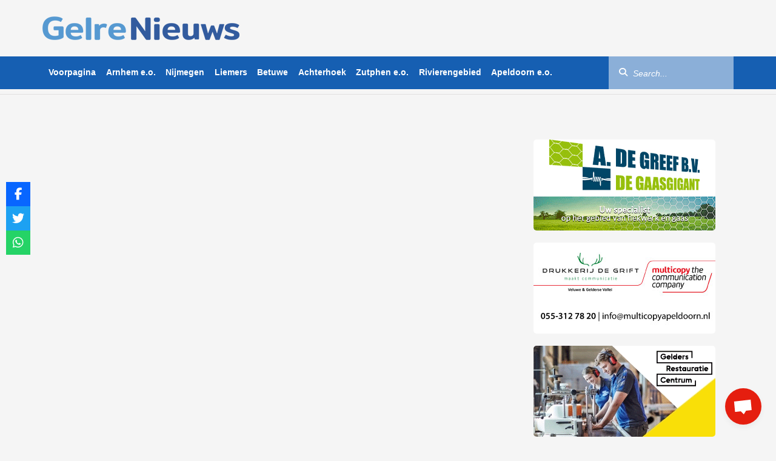

--- FILE ---
content_type: text/html; charset=UTF-8
request_url: https://www.gelrenieuws.nl/2017/01/man-valt-van-vuilniswagen-s-heerenberg.html
body_size: 15745
content:
<!DOCTYPE html><html dir="ltr" lang="nl-NL" prefix="og: https://ogp.me/ns#"
xmlns="https://www.w3.org/1999/xhtml"
xmlns:og="https://ogp.me/ns#"
xmlns:fb="http://www.facebook.com/2008/fbml"><head><meta charset="UTF-8"/><meta name="viewport"
content="width=device-width, initial-scale=1, shrink-to-fit=no, maximum-scale=1.0, user-scalable=0"/><meta name="google-site-verification" content="8XauEKWVs1cL0Vw7pCIPnQeF8LOw_21IEkDB83yXjvo"/><meta name="google-site-verification" content="vgrVU5Das9t49P7HO_WWvvwAVWwQ8E_k6zgwwsvTrDs"/><link rel="shortcut icon" type="image/png" href="https://www.gelrenieuws.nl/wp-content/themes/gelrenieuws-v3/assets/img/favicon.png"/><link data-optimized="1" rel="stylesheet" href="https://www.gelrenieuws.nl/wp-content/litespeed/css/43c0f3bf301dd78da77a5227aa16c8f6.css?ver=6c8f6"/><link data-optimized="1" rel="stylesheet" href="https://www.gelrenieuws.nl/wp-content/litespeed/css/20cf0c9daccd2f1ee47ef494b5db43c6.css?ver=cb396"/><link rel="stylesheet" href="https://unpkg.com/swiper@8/swiper-bundle.min.css"/><link href="https://vjs.zencdn.net/8.16.1/video-js.css" rel="stylesheet"/><link rel="stylesheet"
href="https://cdnjs.cloudflare.com/ajax/libs/videojs-contrib-ads/7.5.2/videojs-contrib-ads.min.css"
integrity="sha512-rfA0tZG5LZx/c0FkJ94W/FI3PBY3Ttjm3oMcwHJ0mkWk52y8o25iN3G0TUI0tLyRUahFkWEd6C59qzrD5OBxZg=="
crossorigin="anonymous" referrerpolicy="no-referrer"/><link data-optimized="1" rel="stylesheet" href="https://www.gelrenieuws.nl/wp-content/litespeed/css/4260e347b1dcd2fbcbac397440204d1c.css?ver=04d1c"/> <script src="https://www.gelrenieuws.nl/wp-content/themes/gelrenieuws-v3/assets/js/jquery.min.js"></script> <script data-optimized="1" src="https://www.gelrenieuws.nl/wp-content/litespeed/js/46fc1927697f0ef2f616f61b5e8d2079.js?ver=d2079"></script> <script data-optimized="1" src="https://www.gelrenieuws.nl/wp-content/litespeed/js/d11a6be314084273d49854246e885268.js?ver=85268" crossorigin="anonymous"></script> <script data-optimized="1" src="https://www.gelrenieuws.nl/wp-content/litespeed/js/d985169831f75f7b7753e1604524ae43.js?ver=50a8b"></script> <script src="https://ua.banner-online.nl/x.min.js" defer></script> <title>Man valt van vuilniswagen in ‘s-Heerenberg - GelreNieuws</title><meta name="description" content="&#039;S-HEERENBERG - Maandagochtend is een vuilnisman tijdens zijn dienst van een vuilniswagen afgevallen. Dit gebeurde aan De Klomp in &#039;s-Heerenberg. Het ongeval gebeurde omstreeks 11:00 uur. Één ambulance en een traumahelikopter werden geroepen maar de traumahelikopter is niet ter plaatse gekomen. De man is per ambulance vervoerd naar het ziekenhuis. De man heeft hoofdletsel opgelopen bij" /><meta name="robots" content="max-image-preview:large" /><link rel="canonical" href="https://www.gelrenieuws.nl/2017/01/man-valt-van-vuilniswagen-s-heerenberg.html" /><meta name="generator" content="All in One SEO Pro (AIOSEO) 4.9.1" /><meta property="og:locale" content="nl_NL" /><meta property="og:site_name" content="GelreNieuws - Het meest recente nieuws van regio Gelderland!" /><meta property="og:type" content="article" /><meta property="og:title" content="Man valt van vuilniswagen in ‘s-Heerenberg - GelreNieuws" /><meta property="og:description" content="&#039;S-HEERENBERG - Maandagochtend is een vuilnisman tijdens zijn dienst van een vuilniswagen afgevallen. Dit gebeurde aan De Klomp in &#039;s-Heerenberg. Het ongeval gebeurde omstreeks 11:00 uur. Één ambulance en een traumahelikopter werden geroepen maar de traumahelikopter is niet ter plaatse gekomen. De man is per ambulance vervoerd naar het ziekenhuis. De man heeft hoofdletsel opgelopen bij" /><meta property="og:url" content="https://www.gelrenieuws.nl/2017/01/man-valt-van-vuilniswagen-s-heerenberg.html" /><meta property="og:image" content="https://www.gelrenieuws.nl/wp-content/uploads/2023/03/cropped-GN-logo.png" /><meta property="og:image:secure_url" content="https://www.gelrenieuws.nl/wp-content/uploads/2023/03/cropped-GN-logo.png" /><meta property="og:image:width" content="326" /><meta property="og:image:height" content="53" /><meta property="article:published_time" content="2017-01-09T13:19:13+00:00" /><meta property="article:modified_time" content="2017-01-09T13:19:13+00:00" /><meta property="article:publisher" content="https://www.facebook.com/GelreNieuwsnl" /><meta name="twitter:card" content="summary_large_image" /><meta name="twitter:site" content="@gelrenieuws" /><meta name="twitter:title" content="Man valt van vuilniswagen in ‘s-Heerenberg - GelreNieuws" /><meta name="twitter:description" content="&#039;S-HEERENBERG - Maandagochtend is een vuilnisman tijdens zijn dienst van een vuilniswagen afgevallen. Dit gebeurde aan De Klomp in &#039;s-Heerenberg. Het ongeval gebeurde omstreeks 11:00 uur. Één ambulance en een traumahelikopter werden geroepen maar de traumahelikopter is niet ter plaatse gekomen. De man is per ambulance vervoerd naar het ziekenhuis. De man heeft hoofdletsel opgelopen bij" /><meta name="twitter:creator" content="@gelrenieuws" /><meta name="twitter:image" content="https://www.gelrenieuws.nl/wp-content/uploads/2023/03/cropped-GN-logo.png" /> <script type="application/ld+json" class="aioseo-schema">{"@context":"https:\/\/schema.org","@graph":[{"@type":"BlogPosting","@id":"https:\/\/www.gelrenieuws.nl\/2017\/01\/man-valt-van-vuilniswagen-s-heerenberg.html#blogposting","name":"Man valt van vuilniswagen in \u2018s-Heerenberg - GelreNieuws","headline":"Man valt van vuilniswagen in &#8216;s-Heerenberg","author":{"@id":"https:\/\/www.gelrenieuws.nl\/author#author"},"publisher":{"@id":"https:\/\/www.gelrenieuws.nl\/#organization"},"image":{"@type":"ImageObject","url":"https:\/\/www.gelrenieuws.nl\/wp-content\/uploads\/2017\/01\/DSC_6847.jpg","@id":"https:\/\/www.gelrenieuws.nl\/2017\/01\/man-valt-van-vuilniswagen-s-heerenberg.html\/#articleImage","width":1620,"height":1080,"caption":"foto: Charles Moll"},"datePublished":"2017-01-09T14:19:13+01:00","dateModified":"2017-01-09T14:19:13+01:00","inLanguage":"nl-NL","mainEntityOfPage":{"@id":"https:\/\/www.gelrenieuws.nl\/2017\/01\/man-valt-van-vuilniswagen-s-heerenberg.html#webpage"},"isPartOf":{"@id":"https:\/\/www.gelrenieuws.nl\/2017\/01\/man-valt-van-vuilniswagen-s-heerenberg.html#webpage"},"articleSection":"Achterhoek, Voorpagina"},{"@type":"BreadcrumbList","@id":"https:\/\/www.gelrenieuws.nl\/2017\/01\/man-valt-van-vuilniswagen-s-heerenberg.html#breadcrumblist","itemListElement":[{"@type":"ListItem","@id":"https:\/\/www.gelrenieuws.nl#listItem","position":1,"name":"Home","item":"https:\/\/www.gelrenieuws.nl","nextItem":{"@type":"ListItem","@id":"https:\/\/www.gelrenieuws.nl\/categorie\/voorpagina#listItem","name":"Voorpagina"}},{"@type":"ListItem","@id":"https:\/\/www.gelrenieuws.nl\/categorie\/voorpagina#listItem","position":2,"name":"Voorpagina","item":"https:\/\/www.gelrenieuws.nl\/categorie\/voorpagina","nextItem":{"@type":"ListItem","@id":"https:\/\/www.gelrenieuws.nl\/2017\/01\/man-valt-van-vuilniswagen-s-heerenberg.html#listItem","name":"Man valt van vuilniswagen in &#8216;s-Heerenberg"},"previousItem":{"@type":"ListItem","@id":"https:\/\/www.gelrenieuws.nl#listItem","name":"Home"}},{"@type":"ListItem","@id":"https:\/\/www.gelrenieuws.nl\/2017\/01\/man-valt-van-vuilniswagen-s-heerenberg.html#listItem","position":3,"name":"Man valt van vuilniswagen in &#8216;s-Heerenberg","previousItem":{"@type":"ListItem","@id":"https:\/\/www.gelrenieuws.nl\/categorie\/voorpagina#listItem","name":"Voorpagina"}}]},{"@type":"Organization","@id":"https:\/\/www.gelrenieuws.nl\/#organization","name":"GelreNieuws","description":"Het meest recente nieuws van regio Gelderland!","url":"https:\/\/www.gelrenieuws.nl\/","logo":{"@type":"ImageObject","url":"https:\/\/www.gelrenieuws.nl\/wp-content\/uploads\/2023\/03\/cropped-GN-logo.png","@id":"https:\/\/www.gelrenieuws.nl\/2017\/01\/man-valt-van-vuilniswagen-s-heerenberg.html\/#organizationLogo","width":326,"height":53},"image":{"@id":"https:\/\/www.gelrenieuws.nl\/2017\/01\/man-valt-van-vuilniswagen-s-heerenberg.html\/#organizationLogo"},"sameAs":["https:\/\/twitter.com\/gelrenieuws","https:\/\/www.instagram.com\/gelrenieuws\/","https:\/\/www.youtube.com\/@112Nederland_"]},{"@type":"Person","@id":"https:\/\/www.gelrenieuws.nl\/author#author","url":"https:\/\/www.gelrenieuws.nl\/author"},{"@type":"WebPage","@id":"https:\/\/www.gelrenieuws.nl\/2017\/01\/man-valt-van-vuilniswagen-s-heerenberg.html#webpage","url":"https:\/\/www.gelrenieuws.nl\/2017\/01\/man-valt-van-vuilniswagen-s-heerenberg.html","name":"Man valt van vuilniswagen in \u2018s-Heerenberg - GelreNieuws","description":"'S-HEERENBERG - Maandagochtend is een vuilnisman tijdens zijn dienst van een vuilniswagen afgevallen. Dit gebeurde aan De Klomp in 's-Heerenberg. Het ongeval gebeurde omstreeks 11:00 uur. \u00c9\u00e9n ambulance en een traumahelikopter werden geroepen maar de traumahelikopter is niet ter plaatse gekomen. De man is per ambulance vervoerd naar het ziekenhuis. De man heeft hoofdletsel opgelopen bij","inLanguage":"nl-NL","isPartOf":{"@id":"https:\/\/www.gelrenieuws.nl\/#website"},"breadcrumb":{"@id":"https:\/\/www.gelrenieuws.nl\/2017\/01\/man-valt-van-vuilniswagen-s-heerenberg.html#breadcrumblist"},"author":{"@id":"https:\/\/www.gelrenieuws.nl\/author#author"},"creator":{"@id":"https:\/\/www.gelrenieuws.nl\/author#author"},"datePublished":"2017-01-09T14:19:13+01:00","dateModified":"2017-01-09T14:19:13+01:00"},{"@type":"WebSite","@id":"https:\/\/www.gelrenieuws.nl\/#website","url":"https:\/\/www.gelrenieuws.nl\/","name":"GelreNieuws","description":"Het meest recente nieuws van regio Gelderland!","inLanguage":"nl-NL","publisher":{"@id":"https:\/\/www.gelrenieuws.nl\/#organization"}}]}</script> <link rel='dns-prefetch' href='//use.fontawesome.com' /><link rel="alternate" title="oEmbed (JSON)" type="application/json+oembed" href="https://www.gelrenieuws.nl/wp-json/oembed/1.0/embed?url=https%3A%2F%2Fwww.gelrenieuws.nl%2F2017%2F01%2Fman-valt-van-vuilniswagen-s-heerenberg.html" /><link rel="alternate" title="oEmbed (XML)" type="text/xml+oembed" href="https://www.gelrenieuws.nl/wp-json/oembed/1.0/embed?url=https%3A%2F%2Fwww.gelrenieuws.nl%2F2017%2F01%2Fman-valt-van-vuilniswagen-s-heerenberg.html&#038;format=xml" />
<style id='wp-img-auto-sizes-contain-inline-css' type='text/css'>img:is([sizes=auto i],[sizes^="auto," i]){contain-intrinsic-size:3000px 1500px}
/*# sourceURL=wp-img-auto-sizes-contain-inline-css */</style><style id='wp-emoji-styles-inline-css' type='text/css'>img.wp-smiley, img.emoji {
		display: inline !important;
		border: none !important;
		box-shadow: none !important;
		height: 1em !important;
		width: 1em !important;
		margin: 0 0.07em !important;
		vertical-align: -0.1em !important;
		background: none !important;
		padding: 0 !important;
	}
/*# sourceURL=wp-emoji-styles-inline-css */</style><link data-optimized="1" rel='stylesheet' id='wp-block-library-css' href='https://www.gelrenieuws.nl/wp-content/litespeed/css/6fe8997e56f32afedc5979068db3c18b.css?ver=f631e' type='text/css' media='all' /><style id='global-styles-inline-css' type='text/css'>:root{--wp--preset--aspect-ratio--square: 1;--wp--preset--aspect-ratio--4-3: 4/3;--wp--preset--aspect-ratio--3-4: 3/4;--wp--preset--aspect-ratio--3-2: 3/2;--wp--preset--aspect-ratio--2-3: 2/3;--wp--preset--aspect-ratio--16-9: 16/9;--wp--preset--aspect-ratio--9-16: 9/16;--wp--preset--color--black: #000000;--wp--preset--color--cyan-bluish-gray: #abb8c3;--wp--preset--color--white: #ffffff;--wp--preset--color--pale-pink: #f78da7;--wp--preset--color--vivid-red: #cf2e2e;--wp--preset--color--luminous-vivid-orange: #ff6900;--wp--preset--color--luminous-vivid-amber: #fcb900;--wp--preset--color--light-green-cyan: #7bdcb5;--wp--preset--color--vivid-green-cyan: #00d084;--wp--preset--color--pale-cyan-blue: #8ed1fc;--wp--preset--color--vivid-cyan-blue: #0693e3;--wp--preset--color--vivid-purple: #9b51e0;--wp--preset--gradient--vivid-cyan-blue-to-vivid-purple: linear-gradient(135deg,rgb(6,147,227) 0%,rgb(155,81,224) 100%);--wp--preset--gradient--light-green-cyan-to-vivid-green-cyan: linear-gradient(135deg,rgb(122,220,180) 0%,rgb(0,208,130) 100%);--wp--preset--gradient--luminous-vivid-amber-to-luminous-vivid-orange: linear-gradient(135deg,rgb(252,185,0) 0%,rgb(255,105,0) 100%);--wp--preset--gradient--luminous-vivid-orange-to-vivid-red: linear-gradient(135deg,rgb(255,105,0) 0%,rgb(207,46,46) 100%);--wp--preset--gradient--very-light-gray-to-cyan-bluish-gray: linear-gradient(135deg,rgb(238,238,238) 0%,rgb(169,184,195) 100%);--wp--preset--gradient--cool-to-warm-spectrum: linear-gradient(135deg,rgb(74,234,220) 0%,rgb(151,120,209) 20%,rgb(207,42,186) 40%,rgb(238,44,130) 60%,rgb(251,105,98) 80%,rgb(254,248,76) 100%);--wp--preset--gradient--blush-light-purple: linear-gradient(135deg,rgb(255,206,236) 0%,rgb(152,150,240) 100%);--wp--preset--gradient--blush-bordeaux: linear-gradient(135deg,rgb(254,205,165) 0%,rgb(254,45,45) 50%,rgb(107,0,62) 100%);--wp--preset--gradient--luminous-dusk: linear-gradient(135deg,rgb(255,203,112) 0%,rgb(199,81,192) 50%,rgb(65,88,208) 100%);--wp--preset--gradient--pale-ocean: linear-gradient(135deg,rgb(255,245,203) 0%,rgb(182,227,212) 50%,rgb(51,167,181) 100%);--wp--preset--gradient--electric-grass: linear-gradient(135deg,rgb(202,248,128) 0%,rgb(113,206,126) 100%);--wp--preset--gradient--midnight: linear-gradient(135deg,rgb(2,3,129) 0%,rgb(40,116,252) 100%);--wp--preset--font-size--small: 13px;--wp--preset--font-size--medium: 20px;--wp--preset--font-size--large: 36px;--wp--preset--font-size--x-large: 42px;--wp--preset--spacing--20: 0.44rem;--wp--preset--spacing--30: 0.67rem;--wp--preset--spacing--40: 1rem;--wp--preset--spacing--50: 1.5rem;--wp--preset--spacing--60: 2.25rem;--wp--preset--spacing--70: 3.38rem;--wp--preset--spacing--80: 5.06rem;--wp--preset--shadow--natural: 6px 6px 9px rgba(0, 0, 0, 0.2);--wp--preset--shadow--deep: 12px 12px 50px rgba(0, 0, 0, 0.4);--wp--preset--shadow--sharp: 6px 6px 0px rgba(0, 0, 0, 0.2);--wp--preset--shadow--outlined: 6px 6px 0px -3px rgb(255, 255, 255), 6px 6px rgb(0, 0, 0);--wp--preset--shadow--crisp: 6px 6px 0px rgb(0, 0, 0);}:where(.is-layout-flex){gap: 0.5em;}:where(.is-layout-grid){gap: 0.5em;}body .is-layout-flex{display: flex;}.is-layout-flex{flex-wrap: wrap;align-items: center;}.is-layout-flex > :is(*, div){margin: 0;}body .is-layout-grid{display: grid;}.is-layout-grid > :is(*, div){margin: 0;}:where(.wp-block-columns.is-layout-flex){gap: 2em;}:where(.wp-block-columns.is-layout-grid){gap: 2em;}:where(.wp-block-post-template.is-layout-flex){gap: 1.25em;}:where(.wp-block-post-template.is-layout-grid){gap: 1.25em;}.has-black-color{color: var(--wp--preset--color--black) !important;}.has-cyan-bluish-gray-color{color: var(--wp--preset--color--cyan-bluish-gray) !important;}.has-white-color{color: var(--wp--preset--color--white) !important;}.has-pale-pink-color{color: var(--wp--preset--color--pale-pink) !important;}.has-vivid-red-color{color: var(--wp--preset--color--vivid-red) !important;}.has-luminous-vivid-orange-color{color: var(--wp--preset--color--luminous-vivid-orange) !important;}.has-luminous-vivid-amber-color{color: var(--wp--preset--color--luminous-vivid-amber) !important;}.has-light-green-cyan-color{color: var(--wp--preset--color--light-green-cyan) !important;}.has-vivid-green-cyan-color{color: var(--wp--preset--color--vivid-green-cyan) !important;}.has-pale-cyan-blue-color{color: var(--wp--preset--color--pale-cyan-blue) !important;}.has-vivid-cyan-blue-color{color: var(--wp--preset--color--vivid-cyan-blue) !important;}.has-vivid-purple-color{color: var(--wp--preset--color--vivid-purple) !important;}.has-black-background-color{background-color: var(--wp--preset--color--black) !important;}.has-cyan-bluish-gray-background-color{background-color: var(--wp--preset--color--cyan-bluish-gray) !important;}.has-white-background-color{background-color: var(--wp--preset--color--white) !important;}.has-pale-pink-background-color{background-color: var(--wp--preset--color--pale-pink) !important;}.has-vivid-red-background-color{background-color: var(--wp--preset--color--vivid-red) !important;}.has-luminous-vivid-orange-background-color{background-color: var(--wp--preset--color--luminous-vivid-orange) !important;}.has-luminous-vivid-amber-background-color{background-color: var(--wp--preset--color--luminous-vivid-amber) !important;}.has-light-green-cyan-background-color{background-color: var(--wp--preset--color--light-green-cyan) !important;}.has-vivid-green-cyan-background-color{background-color: var(--wp--preset--color--vivid-green-cyan) !important;}.has-pale-cyan-blue-background-color{background-color: var(--wp--preset--color--pale-cyan-blue) !important;}.has-vivid-cyan-blue-background-color{background-color: var(--wp--preset--color--vivid-cyan-blue) !important;}.has-vivid-purple-background-color{background-color: var(--wp--preset--color--vivid-purple) !important;}.has-black-border-color{border-color: var(--wp--preset--color--black) !important;}.has-cyan-bluish-gray-border-color{border-color: var(--wp--preset--color--cyan-bluish-gray) !important;}.has-white-border-color{border-color: var(--wp--preset--color--white) !important;}.has-pale-pink-border-color{border-color: var(--wp--preset--color--pale-pink) !important;}.has-vivid-red-border-color{border-color: var(--wp--preset--color--vivid-red) !important;}.has-luminous-vivid-orange-border-color{border-color: var(--wp--preset--color--luminous-vivid-orange) !important;}.has-luminous-vivid-amber-border-color{border-color: var(--wp--preset--color--luminous-vivid-amber) !important;}.has-light-green-cyan-border-color{border-color: var(--wp--preset--color--light-green-cyan) !important;}.has-vivid-green-cyan-border-color{border-color: var(--wp--preset--color--vivid-green-cyan) !important;}.has-pale-cyan-blue-border-color{border-color: var(--wp--preset--color--pale-cyan-blue) !important;}.has-vivid-cyan-blue-border-color{border-color: var(--wp--preset--color--vivid-cyan-blue) !important;}.has-vivid-purple-border-color{border-color: var(--wp--preset--color--vivid-purple) !important;}.has-vivid-cyan-blue-to-vivid-purple-gradient-background{background: var(--wp--preset--gradient--vivid-cyan-blue-to-vivid-purple) !important;}.has-light-green-cyan-to-vivid-green-cyan-gradient-background{background: var(--wp--preset--gradient--light-green-cyan-to-vivid-green-cyan) !important;}.has-luminous-vivid-amber-to-luminous-vivid-orange-gradient-background{background: var(--wp--preset--gradient--luminous-vivid-amber-to-luminous-vivid-orange) !important;}.has-luminous-vivid-orange-to-vivid-red-gradient-background{background: var(--wp--preset--gradient--luminous-vivid-orange-to-vivid-red) !important;}.has-very-light-gray-to-cyan-bluish-gray-gradient-background{background: var(--wp--preset--gradient--very-light-gray-to-cyan-bluish-gray) !important;}.has-cool-to-warm-spectrum-gradient-background{background: var(--wp--preset--gradient--cool-to-warm-spectrum) !important;}.has-blush-light-purple-gradient-background{background: var(--wp--preset--gradient--blush-light-purple) !important;}.has-blush-bordeaux-gradient-background{background: var(--wp--preset--gradient--blush-bordeaux) !important;}.has-luminous-dusk-gradient-background{background: var(--wp--preset--gradient--luminous-dusk) !important;}.has-pale-ocean-gradient-background{background: var(--wp--preset--gradient--pale-ocean) !important;}.has-electric-grass-gradient-background{background: var(--wp--preset--gradient--electric-grass) !important;}.has-midnight-gradient-background{background: var(--wp--preset--gradient--midnight) !important;}.has-small-font-size{font-size: var(--wp--preset--font-size--small) !important;}.has-medium-font-size{font-size: var(--wp--preset--font-size--medium) !important;}.has-large-font-size{font-size: var(--wp--preset--font-size--large) !important;}.has-x-large-font-size{font-size: var(--wp--preset--font-size--x-large) !important;}
/*# sourceURL=global-styles-inline-css */</style><style id='classic-theme-styles-inline-css' type='text/css'>/*! This file is auto-generated */
.wp-block-button__link{color:#fff;background-color:#32373c;border-radius:9999px;box-shadow:none;text-decoration:none;padding:calc(.667em + 2px) calc(1.333em + 2px);font-size:1.125em}.wp-block-file__button{background:#32373c;color:#fff;text-decoration:none}
/*# sourceURL=/wp-includes/css/classic-themes.min.css */</style><link data-optimized="1" rel='stylesheet' id='widgetopts-styles-css' href='https://www.gelrenieuws.nl/wp-content/litespeed/css/ebb2c184769cf8b16cb9c1facd9b939d.css?ver=d35a8' type='text/css' media='all' /><link data-optimized="1" rel='stylesheet' id='css-animate-css' href='https://www.gelrenieuws.nl/wp-content/litespeed/css/fe45413f3c205b88d1e957a12138f64b.css?ver=2e470' type='text/css' media='all' /><link data-optimized="1" rel='stylesheet' id='wpsr_main_css-css' href='https://www.gelrenieuws.nl/wp-content/litespeed/css/946bb63bf24f5233b1885857540bb208.css?ver=ca34e' type='text/css' media='all' /><link rel='stylesheet' id='wpsr_fa_icons-css' href='https://use.fontawesome.com/releases/v6.7.2/css/all.css?ver=7.9' type='text/css' media='all' /> <script type="text/javascript" src="https://www.gelrenieuws.nl/wp-includes/js/jquery/jquery.min.js?ver=3.7.1" id="jquery-core-js"></script> <script data-optimized="1" type="text/javascript" src="https://www.gelrenieuws.nl/wp-content/litespeed/js/8f6e40affcb3518d488e45fd21bc3d59.js?ver=5a22c" id="jquery-migrate-js"></script> <link rel="https://api.w.org/" href="https://www.gelrenieuws.nl/wp-json/" /><link rel="alternate" title="JSON" type="application/json" href="https://www.gelrenieuws.nl/wp-json/wp/v2/posts/152119" /><link rel="EditURI" type="application/rsd+xml" title="RSD" href="https://www.gelrenieuws.nl/xmlrpc.php?rsd" /><meta name="generator" content="WordPress 6.9" /><link rel='shortlink' href='https://www.gelrenieuws.nl/?p=152119' /><meta name="onesignal" content="wordpress-plugin"/> <script>window.OneSignalDeferred = window.OneSignalDeferred || [];

      OneSignalDeferred.push(function(OneSignal) {
        var oneSignal_options = {};
        window._oneSignalInitOptions = oneSignal_options;

        oneSignal_options['serviceWorkerParam'] = { scope: '/wp-content/plugins/onesignal-free-web-push-notifications/sdk_files/push/onesignal/' };
oneSignal_options['serviceWorkerPath'] = 'OneSignalSDKWorker.js';

        OneSignal.Notifications.setDefaultUrl("https://www.gelrenieuws.nl");

        oneSignal_options['wordpress'] = true;
oneSignal_options['appId'] = 'd25fdca4-a93e-4704-9adc-4ac0597f2d65';
oneSignal_options['allowLocalhostAsSecureOrigin'] = true;
oneSignal_options['welcomeNotification'] = { };
oneSignal_options['welcomeNotification']['disable'] = true;
oneSignal_options['path'] = "https://www.gelrenieuws.nl/wp-content/plugins/onesignal-free-web-push-notifications/sdk_files/";
oneSignal_options['promptOptions'] = { };
              OneSignal.init(window._oneSignalInitOptions);
                    });

      function documentInitOneSignal() {
        var oneSignal_elements = document.getElementsByClassName("OneSignal-prompt");

        var oneSignalLinkClickHandler = function(event) { OneSignal.Notifications.requestPermission(); event.preventDefault(); };        for(var i = 0; i < oneSignal_elements.length; i++)
          oneSignal_elements[i].addEventListener('click', oneSignalLinkClickHandler, false);
      }

      if (document.readyState === 'complete') {
           documentInitOneSignal();
      }
      else {
           window.addEventListener("load", function(event){
               documentInitOneSignal();
          });
      }</script> <link rel="icon" href="https://www.gelrenieuws.nl/wp-content/uploads/2024/06/cropped-favicon-32x32.png" sizes="32x32" /><link rel="icon" href="https://www.gelrenieuws.nl/wp-content/uploads/2024/06/cropped-favicon-192x192.png" sizes="192x192" /><link rel="apple-touch-icon" href="https://www.gelrenieuws.nl/wp-content/uploads/2024/06/cropped-favicon-180x180.png" /><meta name="msapplication-TileImage" content="https://www.gelrenieuws.nl/wp-content/uploads/2024/06/cropped-favicon-270x270.png" /> <script src="https://code.jquery.com/jquery-3.7.1.min.js?ver=1"
            integrity="sha256-/JqT3SQfawRcv/BIHPThkBvs0OEvtFFmqPF/lYI/Cxo=" crossorigin="anonymous"></script>  <script>!function (f, b, e, v, n, t, s) {
            if (f.fbq) return;
            n = f.fbq = function () {
                n.callMethod ?
                    n.callMethod.apply(n, arguments) : n.queue.push(arguments)
            };
            if (!f._fbq) f._fbq = n;
            n.push = n;
            n.loaded = !0;
            n.version = '2.0';
            n.queue = [];
            t = b.createElement(e);
            t.async = !0;
            t.src = v;
            s = b.getElementsByTagName(e)[0];
            s.parentNode.insertBefore(t, s)
        }(window, document, 'script',
            'https://connect.facebook.net/en_US/fbevents.js');
        fbq('init', '5099625236804412');
        fbq('track', 'PageView');</script> <noscript><img height="1" width="1" style="display:none"
src="https://www.facebook.com/tr?id=5099625236804412&ev=PageView&noscript=1"/></noscript>
 <script>window.ndmtag = window.ndmtag || {};
        window.ndmtag.cmd = window.ndmtag.cmd || [];</script> <script async src='https://oneline.nextday.media/static/tags/5ffefd8ee0c8baf7f52ea30f.js'></script><script type='text/javascript' src='//s3-eu-west-1.amazonaws.com/nextdaymedia-ads/videoblaster/gelrenieuws.js'></script> <script>window.dataLayer = window.dataLayer || [];

        function gtag() {
            dataLayer.push(arguments);
        }

        // Set default consent to 'denied' as a placeholder
        // Determine actual values based on your own requirements
        gtag('consent', 'default', {
            'ad_storage': 'denied',
            'ad_user_data': 'denied',
            'ad_personalization': 'denied',
            'analytics_storage': 'granted',
            'functionality_storage': 'granted',
            'personalization_storage': 'denied',
            'security_storage': 'granted'
        })</script> <script async src="https://www.googletagmanager.com/gtag/js?id=UA-5929831-1"></script> <script>window.dataLayer = window.dataLayer || [];

        function gtag() {
            dataLayer.push(arguments);
        }

        gtag('js', new Date());
        gtag('config', 'UA-5929831-1');</script> <script src="https://ua.realtimely.io/script.js" data-site="GELRE" defer></script> </head><body class="wp-singular post-template-default single single-post postid-152119 single-format-standard wp-custom-logo wp-theme-gelrenieuws-v3"><header class="site-top"><div class="container"><div class="mobile-toggle-container visible-xs">
<button class="menu-toggle" aria-label="Aria Menu">
<i class="fas fa-bars"></i>
</button></div>
<a href="https://www.gelrenieuws.nl" class="site-logo">
<img src="https://www.gelrenieuws.nl/wp-content/uploads/2023/03/cropped-GN-logo.png" class="logo visible-md visible-lg"
alt="GelreNieuws"/>
<img src="https://www.gelrenieuws.nl/wp-content/uploads/2023/03/cropped-GN-logo.png" class="logo-sm visible-sm" alt="GelreNieuws"/>
</a><ul class="current-info"><li class="info-item visible-sm visible-xs collapsed" data-toggle="collapse" data-target="#mo-search"
aria-expanded="false">
<label for="mo-search-criteria">
<i class="fas fa-search"></i>
</label></li></ul></div><form class="mo-search collapse" id="mo-search" aria-expanded="false" style="height: 0px"
action="https://www.gelrenieuws.nl"><div class="form-group"><div class="input-group">
<input type="text" name="s" id="mo-search-criteria" class="form-control" placeholder="Zoeken..."/>
<span class="input-group-btn">
<button class="btn btn-default btn-search" aria-label="Aria Search" type="submit">
<i class="fas fa-search"></i>
</button>
</span></div></div></form><aside class="offscreen hidden-md hidden-lg" id="sidenav"><nav class="sidenav"><ul><li>
<a class=""
href="https://www.gelrenieuws.nl/"
title="Voorpagina">
Voorpagina                            </a></li><li>
<a class=""
href="https://www.gelrenieuws.nl/categorie/arnhem"
title="Arnhem e.o.">
Arnhem e.o.                            </a></li><li>
<a class=""
href="https://www.gelrenieuws.nl/categorie/nijmegen"
title="Nijmegen">
Nijmegen                            </a></li><li>
<a class=""
href="https://www.gelrenieuws.nl/categorie/liemers"
title="Liemers">
Liemers                            </a></li><li>
<a class=""
href="https://www.gelrenieuws.nl/categorie/betuwe"
title="Betuwe">
Betuwe                            </a></li><li>
<a class=""
href="https://www.gelrenieuws.nl/categorie/achterhoek"
title="Achterhoek">
Achterhoek                            </a></li><li>
<a class=""
href="https://www.gelrenieuws.nl/categorie/ijsselstreek"
title="Zutphen e.o.">
Zutphen e.o.                            </a></li><li>
<a class=""
href="https://www.gelrenieuws.nl/categorie/112gelderlandzuid"
title="Rivierengebied">
Rivierengebied                            </a></li><li>
<a class=""
href="https://www.gelrenieuws.nl/categorie/apeldoorn"
title="Apeldoorn e.o.">
Apeldoorn e.o.                            </a></li></ul></nav></aside><div class="wrapper-mainnav affix-top visible-md visible-lg"><nav class="site-mainnav container"><ul class="mainnav"><li class="mainnav-item">
<a class=""
href="https://www.gelrenieuws.nl/"
title="Voorpagina">
Voorpagina                            </a></li><li class="mainnav-item">
<a class=""
href="https://www.gelrenieuws.nl/categorie/arnhem"
title="Arnhem e.o.">
Arnhem e.o.                            </a></li><li class="mainnav-item">
<a class=""
href="https://www.gelrenieuws.nl/categorie/nijmegen"
title="Nijmegen">
Nijmegen                            </a></li><li class="mainnav-item">
<a class=""
href="https://www.gelrenieuws.nl/categorie/liemers"
title="Liemers">
Liemers                            </a></li><li class="mainnav-item">
<a class=""
href="https://www.gelrenieuws.nl/categorie/betuwe"
title="Betuwe">
Betuwe                            </a></li><li class="mainnav-item">
<a class=""
href="https://www.gelrenieuws.nl/categorie/achterhoek"
title="Achterhoek">
Achterhoek                            </a></li><li class="mainnav-item">
<a class=""
href="https://www.gelrenieuws.nl/categorie/ijsselstreek"
title="Zutphen e.o.">
Zutphen e.o.                            </a></li><li class="mainnav-item">
<a class=""
href="https://www.gelrenieuws.nl/categorie/112gelderlandzuid"
title="Rivierengebied">
Rivierengebied                            </a></li><li class="mainnav-item">
<a class=""
href="https://www.gelrenieuws.nl/categorie/apeldoorn"
title="Apeldoorn e.o.">
Apeldoorn e.o.                            </a></li></ul><div class="search-wrapper"><form class="mainnav-search" action="https://www.gelrenieuws.nl/" method="get"><div class="form-group"><div class="input-group">
<span class="input-group-btn">
<button class="btn btn-search" aria-label="Search"
type="submit">
<i class="fas fa-search"></i>
</button>
</span>
<input type="text" name="s" id="search-criteria"
value="" class="form-control"
placeholder="Search..."></div></div></form></div></nav></div></header><div class="site-main"><div class="container side-collapse-container"><div class="col item-container-ad-top"><div id="Gelrenieuws.nl-ROS-970x250"></div></div><div style="text-align: center;"><div style="display: inline-block;"></div></div><div class="home-template"><div class="row"><section class="page-content col-lg-8"><div class="clearfix"><style>.spotlight-item .spotlight-image {
        width: 100%;
        height: 500px;
        border-radius: 4px;
        vertical-align: middle;
    }

    .spotlight-media {
        width: 100%;
        max-height: 500px;
        border-radius: 4px;
        overflow: hidden;
    }

    .vjs-poster img{
        object-fit: cover!important;
    }

    .spotlight-video {
        width: 100%;
        height: 100%;
        object-fit: cover;
    }

    .spotlight-item .spotlight-image .spotlight-image-background {
        height: 100%;
        background-position: center;
        background-repeat: no-repeat;
        background-size: cover;
    }

    .spotlight-item .spotlight-image-small {
        width: 100%;
        height: 17.1em;
        border-radius: 4px;
        vertical-align: middle;
    }

    .spotlight-item .spotlight-image-small .spotlight-image-small-background {
        height: 100%;
        background-position: center;
        background-repeat: no-repeat;
        background-size: cover;
    }

    @media only screen and (max-width: 540px) {

        .spotlight-item .spotlight-image {
            min-height: 250px;
            max-height: 250px;
        }

        .spotlight-item-small .spotlight-image-small {
            min-height: 150px;
            max-height: 150px;
        }
    }

    @media only screen and (max-width: 767px) {
        .spotlight-news {
            padding: 0;
        }

        .spotlight-news .spotlight-item.lg .item-title {
            font-size: 1.1em;
            margin: 0;
            bottom: 0;
        }

        .spotlight-news .spotlight-item.sm .item-title {
            font-size: 0.9em;
            line-height: 1em;
        }

        .spotlight-item {
            padding: 0;
        }

        .spotlight-item-small .spotlight-image-small {
            height: calc(100% - 3em);
        }
    }</style><article id="post-152119" class="item item-content"><section class="spotlight"><div class="spotlight-news"><div class="spotlight-item"><figure class="spotlight-figure"><div class="spotlight-media"><div class="spotlight-image" style="width: 100%;height: 500px;border-radius: 4px;vertical-align: middle;"><div class="spotlight-image-background background-item" style="background-image: url(); height: 100%; background-position: center; background-repeat: no-repeat; background-size: cover;"></div></div></div></figure></div><div><div class="textwidget custom-html-widget"><div id="Gelrenieuws.nl-MOB-300x250-Top"></div></div></div></div></section><header class="item-header"><h1 class="item-title">Man valt van vuilniswagen in &#8216;s-Heerenberg</h1>
<time class="item-date" datetime="2017-01-09T14:19:13+01:00">
Gepost op 9 januari 2017 om 14:19        </time></header><div class="item-content"><div class="wp-socializer wpsr-share-icons" data-lg-action="show" data-sm-action="show" data-sm-width="768"><div class="wpsr-si-inner"><div class="socializer sr-popup sr-fluid sr-40px sr-opacity sr-pad"><span class="sr-facebook"><a data-id="facebook" style="color:#ffffff;" rel="nofollow" href="https://www.facebook.com/share.php?u=https%3A%2F%2Fwww.gelrenieuws.nl%2F2017%2F01%2Fman-valt-van-vuilniswagen-s-heerenberg.html" target="_blank" title="Share this on Facebook"><i class="fab fa-facebook-f"></i></a></span>
<span class="sr-twitter"><a data-id="twitter" style="color:#ffffff;" rel="nofollow" href="https://twitter.com/intent/tweet?text=Man%20valt%20van%20vuilniswagen%20in%20%26%238216%3Bs-Heerenberg%20-%20https%3A%2F%2Fwww.gelrenieuws.nl%2F2017%2F01%2Fman-valt-van-vuilniswagen-s-heerenberg.html%20" target="_blank" title="Tweet this !"><i class="fab fa-twitter"></i></a></span>
<span class="sr-whatsapp"><a data-mobile="whatsapp://send?text=Man%20valt%20van%20vuilniswagen%20in%20%26%238216%3Bs-Heerenberg%20-%20https%3A%2F%2Fwww.gelrenieuws.nl%2F2017%2F01%2Fman-valt-van-vuilniswagen-s-heerenberg.html" data-id="whatsapp" style="color:#ffffff;" rel="nofollow" href="https://api.whatsapp.com/send?text=Man%20valt%20van%20vuilniswagen%20in%20%26%238216%3Bs-Heerenberg%20https%3A%2F%2Fwww.gelrenieuws.nl%2F2017%2F01%2Fman-valt-van-vuilniswagen-s-heerenberg.html" target="_blank" title="WhatsApp"><i class="fab fa-whatsapp"></i></a></span></div></div></div><p><strong><img fetchpriority="high" decoding="async" class="alignnone size-watermerk wp-image-152122" src="https://www.gelrenieuws.nl/wp-content/uploads/2017/01/DSC_6847-600x400.jpg" alt="foto: Charles Moll" width="600" height="400" srcset="https://www.gelrenieuws.nl/wp-content/uploads/2017/01/DSC_6847-600x400.jpg 600w, https://www.gelrenieuws.nl/wp-content/uploads/2017/01/DSC_6847-443x295.jpg 443w, https://www.gelrenieuws.nl/wp-content/uploads/2017/01/DSC_6847-768x512.jpg 768w, https://www.gelrenieuws.nl/wp-content/uploads/2017/01/DSC_6847-800x533.jpg 800w, https://www.gelrenieuws.nl/wp-content/uploads/2017/01/DSC_6847.jpg 1620w" sizes="(max-width: 600px) 100vw, 600px" />&#8216;S-HEERENBERG &#8211;</strong> Maandagochtend is een vuilnisman tijdens zijn dienst van een vuilniswagen afgevallen. Dit gebeurde aan De Klomp in &#8216;s-Heerenberg.<span id="more-152119"></span></p><p>Het ongeval gebeurde omstreeks 11:00 uur. Één ambulance en een traumahelikopter werden geroepen maar de traumahelikopter is niet ter plaatse gekomen. De man is per ambulance vervoerd naar het ziekenhuis. De man heeft hoofdletsel opgelopen bij zijn val.</p><div id="ndm_gelrenieuws_videoblaster"></div><p>Het is niet bekend waardoor de man is gevallen.</p><p><em>Voor het laatste nieuws uit de regio volg je ons op <span style="color: #0000ff;"><a style="color: #0000ff;" href="https://www.facebook.com/GelreNieuwsnl" target="_blank">Facebook</a></span></em></p><style type="text/css">#gallery-1 {
				margin: auto;
			}
			#gallery-1 .gallery-item {
				float: left;
				margin-top: 10px;
				text-align: center;
				width: 33%;
			}
			#gallery-1 img {
				border: 2px solid #cfcfcf;
			}
			#gallery-1 .gallery-caption {
				margin-left: 0;
			}
			/* see gallery_shortcode() in wp-includes/media.php */</style><div id='gallery-1' class='gallery galleryid-152119 gallery-columns-3 gallery-size-thumbnail'><dl class='gallery-item'><dt class='gallery-icon landscape'>
<a href='https://www.gelrenieuws.nl/wp-content/uploads/2017/01/DSC_6841-600x400.jpg'><img decoding="async" width="95" height="95" src="https://www.gelrenieuws.nl/wp-content/uploads/2017/01/DSC_6841-95x95.jpg" class="attachment-thumbnail size-thumbnail" alt="foto: Charles Moll" /></a></dt></dl><dl class='gallery-item'><dt class='gallery-icon landscape'>
<a href='https://www.gelrenieuws.nl/wp-content/uploads/2017/01/DSC_6843-600x400.jpg'><img decoding="async" width="95" height="95" src="https://www.gelrenieuws.nl/wp-content/uploads/2017/01/DSC_6843-95x95.jpg" class="attachment-thumbnail size-thumbnail" alt="foto: Charles Moll" /></a></dt></dl><dl class='gallery-item'><dt class='gallery-icon landscape'>
<a href='https://www.gelrenieuws.nl/wp-content/uploads/2017/01/DSC_6847-600x400.jpg'><img loading="lazy" decoding="async" width="95" height="95" src="https://www.gelrenieuws.nl/wp-content/uploads/2017/01/DSC_6847-95x95.jpg" class="attachment-thumbnail size-thumbnail" alt="foto: Charles Moll" /></a></dt></dl><br style="clear: both" /></div></p></div></article><ul class="blocks-sidebar"><li><div  data-animation-event="enters"  class="widget_text extendedwopts-col col-md-12 col-sm-12 col-xs-12 widget sidebar-block news-block"><div class="textwidget custom-html-widget"><div style="margin-bottom: 25px;display: flow-root;"><div style="width:100%;margin-bottom:10px;"><div style="width:49%;height:100%;float:left;margin:0.5%"><div class="banner_online" data-id="vLKVT7Ww7r"></div></div><div style="width:49%;height:100%;float:right;margin:0.5%"><div class="banner_online" data-id="MtOLDntq4T"></div></div><div style="width:49%;height:100%;float:right;margin:0.5%"><div class="banner_online" data-id="c"></div></div><div style="width:49%;height:100%;float:right;margin:0.5%"><div class="banner_online" data-id="QQ2ZUuhQiO"></div></div></div></div></div></div></li><li><div  class="widget_text widget sidebar-block news-block"><h4>Download nu onze app!</h4><div class="textwidget custom-html-widget"><div id="mobile-app"><em>Download nu onze app, en blijf altijd op de hoogte van het laatste nieuws!</em>
<a style="float: left; margin-right: 20px; margin-bottom: 10px; margin-left: 16px;" href="https://play.google.com/store/apps/details?id=com.heitinkmedia.gelrenieuws" target="_blank" rel="noopener">
<img src="https://www.gelrenieuws.nl/playstore.svg" alt="Get it on Google Play" width="204px" />
</a><a href="https://itunes.apple.com/nl/app/gelrenieuws/id894748210?mt=8" target="_blank" rel="noopener">
<img src="https://www.gelrenieuws.nl/appstore.svg" alt="Get it on Apple Store" width="204px" /></a></div></div></div></li></ul><div class="post-navigation"><div class="post-previous"><a href="https://www.gelrenieuws.nl/2017/01/scooterrijder-botst-op-afslaande-auto-arnhem.html" rel="prev"><span>Vorige</span>Scooterrijder botst op afslaande auto in Arnhem</a></div><div class="post-next"><a href="https://www.gelrenieuws.nl/2017/01/politie-schiet-verwarde-man-neer-westervoort.html" rel="next"><span>Volgende</span>Politie schiet verwarde man neer in Westervoort</a></div></div></div></section><aside class="col-lg-4 hidden-sm"><ul class="blocks-sidebar"><li><div  data-animation-event="enters"  class="widget_text extendedwopts-col col-md-12 col-sm-12 col-xs-12 widget sidebar-block news-block"><div class="textwidget custom-html-widget"><div class="banner_online" data-id="vLKVT7Ww7r"></div></div></div></li><li><div  data-animation-event="enters"  class="widget_text extendedwopts-col col-md-12 col-sm-12 col-xs-12 widget sidebar-block news-block"><div class="textwidget custom-html-widget"><div class="banner_online" data-id="MtOLDntq4T"></div></div></div></li><li><div  data-animation-event="enters"  class="widget_text extendedwopts-col col-md-12 col-sm-12 col-xs-12 widget sidebar-block news-block"><div class="textwidget custom-html-widget"><div class="banner_online" data-id="MhcxqwgZk1"></div></div></div></li><li><div  data-animation-event="enters"  class="widget_text extendedwopts-col col-md-12 col-sm-12 col-xs-12 widget sidebar-block news-block"><div class="textwidget custom-html-widget"><div class="banner_online" data-id="QQ2ZUuhQiO"></div></div></div></li><li><div  class="widget_text extendedwopts-hide extendedwopts-mobile widget sidebar-block news-block"><div class="textwidget custom-html-widget"><div id="Gelrenieuws.nl-ROS-300x250"></div></div></div></li></ul></aside></div></div></div><footer><div><div class="social"></div><ul class="list-inline"><li class="list-inline-item"><a href="https://www.gelrenieuws.nl/" title="Home">Home</a></li><li class="list-inline-item"><a href="https://www.gelrenieuws.nl/informatie" title="Informatie">Informatie</a></li><li class="list-inline-item"><a href="https://www.gelrenieuws.nl/disclaimer" title="Disclaimer">Disclaimer</a></li><li class="list-inline-item"><a href="https://www.gelrenieuws.nl/adverteren" title="Adverteren">Adverteren</a></li><li class="list-inline-item"><a href="https://www.gelrenieuws.nl/contact" title="Contact">Contact</a></li></ul><p class="copyright">
Copyright © 2026 - Gelrenieuws.nl | Ontwikkeling: <a href="https://mundaro.nl/">
<img style="margin-bottom: 0%; color: #fff;" src="https://www.gelrenieuws.nl/wp-content/themes/gelrenieuws-v3/assets/img/mundaro-white.svg" alt="Mundaro" width="120" height="22"></a></p></div><div class="bottom-footer"><ul class="list-inline"><li><a href="https://112brabant.nl" class="list-inline-item" target="_blank">112Brabant</a></li><li>-</li><li><a href="https://noordernieuws.nl" class="list-inline-item" target="_blank">NoorderNieuws</a></li><li>-</li><li><a href="https://gelrenieuws.nl" class="list-inline-item" target="_blank">GelreNieuws</a></li><li>-</li><li><a href="https://112nederland.nl" class="list-inline-item" target="_blank">112Nederland</a></li></ul></div><div class="bottom-footer"><ul id="ads" class="list-inline"><li>ADS:</li><li><div class="textwidget custom-html-widget"> <a href="https://www.onlinecasinoreports.nl/">OnlineCasinoReports.nl</a> -
<a href="https://www.volgdevos.nl/">www.volgdevos.nl</a>
- <a href="https://onlinecasinosspelen.com/legaal-online-casino">Online Casino Nederland Legaal</a> -  <a href="https://www.nederlandseonlinecasino.com/casino-betalingen/paypal/">Paypal casino</a> - <a href="https://booms-bet.org/">Booms.bet casino Nederland</a> - <a href="https://epom.com/ad-server">Epom ad server</a></div></li></ul></div></footer></div> <script type="speculationrules">{"prefetch":[{"source":"document","where":{"and":[{"href_matches":"/*"},{"not":{"href_matches":["/wp-*.php","/wp-admin/*","/wp-content/uploads/*","/wp-content/*","/wp-content/plugins/*","/wp-content/themes/gelrenieuws-v3/*","/*\\?(.+)"]}},{"not":{"selector_matches":"a[rel~=\"nofollow\"]"}},{"not":{"selector_matches":".no-prefetch, .no-prefetch a"}}]},"eagerness":"conservative"}]}</script> <div style="clear:both;width:100%;text-align:center; font-size:11px; "><a target="_blank" title="WP2Social Auto Publish" href="https://xyzscripts.com/wordpress-plugins/facebook-auto-publish/compare" >WP2Social Auto Publish</a> Powered By : <a target="_blank" title="PHP Scripts & Programs" href="http://www.xyzscripts.com" >XYZScripts.com</a></div><div class="wp-socializer wpsr-sharebar wpsr-sb-vl wpsr-hide wpsr-sb-vl-wleft wpsr-sb-vl-move wpsr-sb-sm-simple" data-stick-to=".entry" data-lg-action="show" data-sm-action="bottom" data-sm-width="768" data-save-state="no" style="left:10px;"><div class="wpsr-sb-inner"><div class="socializer sr-popup sr-vertical sr-40px sr-opacity"><span class="sr-facebook"><a data-id="facebook" style="color:#ffffff;" rel="nofollow" href="https://www.facebook.com/share.php?u=https%3A%2F%2Fwww.gelrenieuws.nl%2F2017%2F01%2Fman-valt-van-vuilniswagen-s-heerenberg.html" target="_blank" title="Share this on Facebook"><i class="fab fa-facebook-f"></i></a></span>
<span class="sr-twitter"><a data-id="twitter" style="color:#ffffff;" rel="nofollow" href="https://twitter.com/intent/tweet?text=Man%20valt%20van%20vuilniswagen%20in%20%26%238216%3Bs-Heerenberg%20-%20https%3A%2F%2Fwww.gelrenieuws.nl%2F2017%2F01%2Fman-valt-van-vuilniswagen-s-heerenberg.html%20" target="_blank" title="Tweet this !"><i class="fab fa-twitter"></i></a></span>
<span class="sr-whatsapp"><a data-mobile="whatsapp://send?text=Man%20valt%20van%20vuilniswagen%20in%20%26%238216%3Bs-Heerenberg%20-%20https%3A%2F%2Fwww.gelrenieuws.nl%2F2017%2F01%2Fman-valt-van-vuilniswagen-s-heerenberg.html" data-id="whatsapp" style="color:#ffffff;" rel="nofollow" href="https://api.whatsapp.com/send?text=Man%20valt%20van%20vuilniswagen%20in%20%26%238216%3Bs-Heerenberg%20https%3A%2F%2Fwww.gelrenieuws.nl%2F2017%2F01%2Fman-valt-van-vuilniswagen-s-heerenberg.html" target="_blank" title="WhatsApp"><i class="fab fa-whatsapp"></i></a></span></div></div><div class="wpsr-sb-close wpsr-close-btn" title="Open or close sharebar"><span class="wpsr-bar-icon"><svg class="i-open" xmlns="http://www.w3.org/2000/svg" width="12" height="12" viewBox="0 0 64 64"><path d="M48,39.26c-2.377,0-4.515,1-6.033,2.596L24.23,33.172c0.061-0.408,0.103-0.821,0.103-1.246c0-0.414-0.04-0.818-0.098-1.215 l17.711-8.589c1.519,1.609,3.667,2.619,6.054,2.619c4.602,0,8.333-3.731,8.333-8.333c0-4.603-3.731-8.333-8.333-8.333 s-8.333,3.73-8.333,8.333c0,0.414,0.04,0.817,0.098,1.215l-17.711,8.589c-1.519-1.609-3.666-2.619-6.054-2.619 c-4.603,0-8.333,3.731-8.333,8.333c0,4.603,3.73,8.333,8.333,8.333c2.377,0,4.515-1,6.033-2.596l17.737,8.684 c-0.061,0.407-0.103,0.821-0.103,1.246c0,4.603,3.731,8.333,8.333,8.333s8.333-3.73,8.333-8.333C56.333,42.99,52.602,39.26,48,39.26 z"/></svg><svg class="i-close" xmlns="http://www.w3.org/2000/svg" width="10" height="10" viewBox="0 0 512 512"><path d="M417.4,224H94.6C77.7,224,64,238.3,64,256c0,17.7,13.7,32,30.6,32h322.8c16.9,0,30.6-14.3,30.6-32 C448,238.3,434.3,224,417.4,224z"/></svg></span></div></div><style type="text/css">.widget#custom_html-4 input, .widget#custom_html-4 textarea{} .widget#custom_html-4 input[type="submit"], .widget#custom_html-4 button{}</style><style type="text/css">.widget#custom_html-10 input, .widget#custom_html-10 textarea{} .widget#custom_html-10 input[type="submit"], .widget#custom_html-10 button{}</style><style type="text/css">.widget#custom_html-3 input, .widget#custom_html-3 textarea{} .widget#custom_html-3 input[type="submit"], .widget#custom_html-3 button{}</style><style type="text/css">.widget#custom_html-18 input, .widget#custom_html-18 textarea{} .widget#custom_html-18 input[type="submit"], .widget#custom_html-18 button{}</style><style type="text/css">.widget#custom_html-17 input, .widget#custom_html-17 textarea{} .widget#custom_html-17 input[type="submit"], .widget#custom_html-17 button{}</style><style type="text/css">.widget#custom_html-15 input, .widget#custom_html-15 textarea{} .widget#custom_html-15 input[type="submit"], .widget#custom_html-15 button{}</style><style type="text/css">.widget#custom_html-16 input, .widget#custom_html-16 textarea{} .widget#custom_html-16 input[type="submit"], .widget#custom_html-16 button{}</style><style type="text/css">.widget#custom_html-7 input, .widget#custom_html-7 textarea{} .widget#custom_html-7 input[type="submit"], .widget#custom_html-7 button{}</style><style type="text/css">.widget#custom_html-6 input, .widget#custom_html-6 textarea{} .widget#custom_html-6 input[type="submit"], .widget#custom_html-6 button{}</style><style type="text/css">.widget#custom_html-6 input, .widget#custom_html-6 textarea{} .widget#custom_html-6 input[type="submit"], .widget#custom_html-6 button{}</style><script type="module"  src="https://www.gelrenieuws.nl/wp-content/plugins/all-in-one-seo-pack-pro/dist/Pro/assets/table-of-contents.95d0dfce.js?ver=4.9.1" id="aioseo/js/src/vue/standalone/blocks/table-of-contents/frontend.js-js"></script> <script type="text/javascript" id="jquery-widgetopts-js-extra">/*  */
var varWidgetOpts = {"shallNotFixed":".site-footer","margin_top":"0","disable_width":"768","disable_height":"200"};
//# sourceURL=jquery-widgetopts-js-extra
/*  */</script> <script data-optimized="1" type="text/javascript" src="https://www.gelrenieuws.nl/wp-content/litespeed/js/f2ed919cdf6951ec7c34244816cf7b0f.js?ver=47f86" id="jquery-widgetopts-js" data-wp-strategy="defer"></script> <script type="text/javascript" id="jquery-widgetopts-js-after">/*  */
(function(){
                  jQuery(function($){
                  $(".widget.extendedwopts-col").parent().addClass("extendedwopts-sidebar-wrapper");
                  });
            })();
//# sourceURL=jquery-widgetopts-js-after
/*  */</script> <script type="text/javascript" id="mundaro-adblock-detect-js-extra">/*  */
var MUNDARO_ADBLOCK = {"restUrl":"https://www.gelrenieuws.nl/wp-json/adblock-stats/v1/hit","nonce":"b69c6cce35","baitUrl":"https://www.gelrenieuws.nl/mundaro-advertisement.js","cookieName":"abs_adblock_visitor","cookieDays":"365"};
//# sourceURL=mundaro-adblock-detect-js-extra
/*  */</script> <script data-optimized="1" type="text/javascript" src="https://www.gelrenieuws.nl/wp-content/litespeed/js/7a02dcdf7ad10116343289b53a315f09.js?ver=b3f3f" id="mundaro-adblock-detect-js"></script> <script type="text/javascript" src="https://cdn.onesignal.com/sdks/web/v16/OneSignalSDK.page.js?ver=1.0.0" id="remote_sdk-js" defer="defer" data-wp-strategy="defer"></script> <script type="text/javascript" id="wpsr_main_js-js-extra">/*  */
var wp_socializer = {"ajax_url":"https://www.gelrenieuws.nl/wp-admin/admin-ajax.php"};
//# sourceURL=wpsr_main_js-js-extra
/*  */</script> <script data-optimized="1" type="text/javascript" src="https://www.gelrenieuws.nl/wp-content/litespeed/js/cb213324943c9b72bfb1cb737f104b0b.js?ver=2f707" id="wpsr_main_js-js"></script> <script id="wp-emoji-settings" type="application/json">{"baseUrl":"https://s.w.org/images/core/emoji/17.0.2/72x72/","ext":".png","svgUrl":"https://s.w.org/images/core/emoji/17.0.2/svg/","svgExt":".svg","source":{"concatemoji":"https://www.gelrenieuws.nl/wp-includes/js/wp-emoji-release.min.js?ver=6.9"}}</script> <script type="module">/*  */
/*! This file is auto-generated */
const a=JSON.parse(document.getElementById("wp-emoji-settings").textContent),o=(window._wpemojiSettings=a,"wpEmojiSettingsSupports"),s=["flag","emoji"];function i(e){try{var t={supportTests:e,timestamp:(new Date).valueOf()};sessionStorage.setItem(o,JSON.stringify(t))}catch(e){}}function c(e,t,n){e.clearRect(0,0,e.canvas.width,e.canvas.height),e.fillText(t,0,0);t=new Uint32Array(e.getImageData(0,0,e.canvas.width,e.canvas.height).data);e.clearRect(0,0,e.canvas.width,e.canvas.height),e.fillText(n,0,0);const a=new Uint32Array(e.getImageData(0,0,e.canvas.width,e.canvas.height).data);return t.every((e,t)=>e===a[t])}function p(e,t){e.clearRect(0,0,e.canvas.width,e.canvas.height),e.fillText(t,0,0);var n=e.getImageData(16,16,1,1);for(let e=0;e<n.data.length;e++)if(0!==n.data[e])return!1;return!0}function u(e,t,n,a){switch(t){case"flag":return n(e,"\ud83c\udff3\ufe0f\u200d\u26a7\ufe0f","\ud83c\udff3\ufe0f\u200b\u26a7\ufe0f")?!1:!n(e,"\ud83c\udde8\ud83c\uddf6","\ud83c\udde8\u200b\ud83c\uddf6")&&!n(e,"\ud83c\udff4\udb40\udc67\udb40\udc62\udb40\udc65\udb40\udc6e\udb40\udc67\udb40\udc7f","\ud83c\udff4\u200b\udb40\udc67\u200b\udb40\udc62\u200b\udb40\udc65\u200b\udb40\udc6e\u200b\udb40\udc67\u200b\udb40\udc7f");case"emoji":return!a(e,"\ud83e\u1fac8")}return!1}function f(e,t,n,a){let r;const o=(r="undefined"!=typeof WorkerGlobalScope&&self instanceof WorkerGlobalScope?new OffscreenCanvas(300,150):document.createElement("canvas")).getContext("2d",{willReadFrequently:!0}),s=(o.textBaseline="top",o.font="600 32px Arial",{});return e.forEach(e=>{s[e]=t(o,e,n,a)}),s}function r(e){var t=document.createElement("script");t.src=e,t.defer=!0,document.head.appendChild(t)}a.supports={everything:!0,everythingExceptFlag:!0},new Promise(t=>{let n=function(){try{var e=JSON.parse(sessionStorage.getItem(o));if("object"==typeof e&&"number"==typeof e.timestamp&&(new Date).valueOf()<e.timestamp+604800&&"object"==typeof e.supportTests)return e.supportTests}catch(e){}return null}();if(!n){if("undefined"!=typeof Worker&&"undefined"!=typeof OffscreenCanvas&&"undefined"!=typeof URL&&URL.createObjectURL&&"undefined"!=typeof Blob)try{var e="postMessage("+f.toString()+"("+[JSON.stringify(s),u.toString(),c.toString(),p.toString()].join(",")+"));",a=new Blob([e],{type:"text/javascript"});const r=new Worker(URL.createObjectURL(a),{name:"wpTestEmojiSupports"});return void(r.onmessage=e=>{i(n=e.data),r.terminate(),t(n)})}catch(e){}i(n=f(s,u,c,p))}t(n)}).then(e=>{for(const n in e)a.supports[n]=e[n],a.supports.everything=a.supports.everything&&a.supports[n],"flag"!==n&&(a.supports.everythingExceptFlag=a.supports.everythingExceptFlag&&a.supports[n]);var t;a.supports.everythingExceptFlag=a.supports.everythingExceptFlag&&!a.supports.flag,a.supports.everything||((t=a.source||{}).concatemoji?r(t.concatemoji):t.wpemoji&&t.twemoji&&(r(t.twemoji),r(t.wpemoji)))});
//# sourceURL=https://www.gelrenieuws.nl/wp-includes/js/wp-emoji-loader.min.js
/*  */</script> <script src="https://cdnjs.cloudflare.com/ajax/libs/popper.js/1.12.9/umd/popper.min.js" integrity="sha384-ApNbgh9B+Y1QKtv3Rn7W3mgPxhU9K/ScQsAP7hUibX39j7fakFPskvXusvfa0b4Q" crossorigin="anonymous"></script> <script src="https://maxcdn.bootstrapcdn.com/bootstrap/4.0.0/js/bootstrap.min.js" integrity="sha384-JZR6Spejh4U02d8jOt6vLEHfe/JQGiRRSQQxSfFWpi1MquVdAyjUar5+76PVCmYl" crossorigin="anonymous"></script> <script src="https://unpkg.com/swiper@8/swiper-bundle.min.js"></script> <script src="https://vjs.zencdn.net/8.16.1/video.min.js"></script> <script src="https://cdnjs.cloudflare.com/ajax/libs/videojs-contrib-ads/7.5.2/videojs-contrib-ads.min.js" crossorigin="anonymous"></script> <script src="https://imasdk.googleapis.com/js/sdkloader/ima3.js"></script> <script data-optimized="1" src="https://www.gelrenieuws.nl/wp-content/litespeed/js/b1f94e7092d7a0d091fe2dd6184fad6b.js?ver=fad6b"></script> <script>window.ndmOneStub = window.ndmOneStub || { config: {}, que: [] };

    window.ndmOneStub.que.push(function () {
        ndmOne.event.subscribe(ndmOne.event.topic.purposeReady, (ob) => {
				console.log(ob, " - Right here!")
            if (ob?.vendors?.jwplayer === true) {
                console.log("✅ Toestemming voor JW Player gegeven.");
                initJWPlayer();
            } else {
                console.warn("❌ Geen toestemming voor JW Player. Player wordt niet geladen.");
            }
        });
    });


	function initJWPlayer() {
		console.log("🚀 Init Video.js...");
		var player = videojs('content_video',{
			 autoplay: 'muted', // Autoplay met mute om browserbeperkingen te omzeilen
			muted: true, // Start standaard zonder geluid
		});
		var options = {
			  adTagUrl: 'https://pubads.g.doubleclick.net/gampad/ads?iu=/120851882,22621204909/Gelrenieuws.nl/gelrenieuws.nl_ros_preloader&description_url=https%3A%2F%2Fwww.gelrenieuws.nl%2F&tfcd=0&npa=0&sz=640x360&plcmt=1&cust_params=ad_request_count%3D0%26ad_type%3Dpreroll&min_ad_duration=1000&max_ad_duration=30000&gdfp_req=1&unviewed_position_start=1&output=vast&env=vp&impl=s&correlator=',
			autoPlayAdBreaks: true
		};

		player.ima(options); // immediately initialize ad plugin
		console.log("🎬 Video.js speler is klaar!");

		// Variabelen
		const videoEl = document.getElementById("content_video");
		const videoWrapper = videoEl.parentElement || document.createElement("div"); // Gebruik bestaande wrapper of maak nieuwe
		if (!videoEl.parentElement) {
			videoEl.parentElement.appendChild(videoWrapper);
			videoWrapper.appendChild(videoEl);
		}
		let isPlaying = false;
		let isSticky = false;
		let videoTopOffset = 0;
		let videoHeight = 0;
		let debounceTimeout = null;
		let placeholder = null;

		// Maak placeholder voor sticky mode
		function createPlaceholder() {
			if (!placeholder) {
				placeholder = document.createElement("div");
				placeholder.style.width = `${videoEl.offsetWidth}px`;
				placeholder.style.height = `${videoEl.offsetHeight}px`;
				placeholder.style.display = "none";
				placeholder.style.margin = "0";
				placeholder.style.padding = "0";
				videoWrapper.appendChild(placeholder);
			}
		}

		// Detecteer of video speelt
		player.on('play', () => {
			isPlaying = true;
			console.log("▶️ Playing video");
			videoTopOffset = videoWrapper.getBoundingClientRect().top + window.scrollY;
			videoHeight = videoWrapper.offsetHeight;
			createPlaceholder();
		});

		player.on('pause', () => {
			isPlaying = false;
			console.log("⏸️ Pauzed video");
			if (isSticky) {
				videoEl.classList.remove("sticky-top");
				if (placeholder) placeholder.style.display = "none";
				isSticky = false;
			}
		});

		// Desktop: Picture-in-Picture
		if (document.pictureInPictureEnabled) {
			console.log("✅ PiP wordt ondersteund door deze browser!");

			const pipObserver = new IntersectionObserver(entries => {
				entries.forEach(entry => {
					const isDesktop = window.innerWidth > 768;

					if (isDesktop && isPlaying) {
						if (!entry.isIntersecting && !document.pictureInPictureElement) {
							console.log("🔻 Video uit beeld - PiP wordt ingeschakeld...");
							player.tech().el().requestPictureInPicture()
								.then(() => console.log("✅ PiP is succesvol gestart!"))
								.catch(error => console.error("❌ Fout bij starten van PiP:", error));
						} else if (entry.isIntersecting && document.pictureInPictureElement) {
							console.log("🔺 Video weer in beeld - PiP wordt gestopt...");
							document.exitPictureInPicture()
								.then(() => console.log("✅ PiP is gestopt!"))
								.catch(error => console.error("❌ Fout bij stoppen van PiP:", error));
						}
					}
				});
			}, { threshold: 0.1 });

			pipObserver.observe(videoWrapper);
		} else {
			console.warn("⚠️ PiP wordt NIET ondersteund door deze browser.");
		}

		// Mobiel: Sticky video met scroll-event
		function handleStickyVideo() {
			const isMobile = window.innerWidth <= 768;
			if (!isMobile || !isPlaying) return;

			clearTimeout(debounceTimeout);
			debounceTimeout = setTimeout(() => {
				const scrollPosition = window.scrollY;
				const windowHeight = window.innerHeight;
				const triggerPoint = videoTopOffset + videoHeight - windowHeight * 0.2; // Sticky als video 20% uit beeld is

				if (scrollPosition > videoTopOffset && scrollPosition + windowHeight > triggerPoint && !isSticky) {
					console.log("🔻 Video bijna uit beeld - sticky mode aan...");
					videoEl.classList.add("sticky-top");
					if (placeholder) placeholder.style.display = "block";
					isSticky = true;
				} else if (scrollPosition <= videoTopOffset && isSticky) {
					console.log("🔺 Video weer volledig in beeld - sticky mode uit...");
					videoEl.classList.remove("sticky-top");
					if (placeholder) placeholder.style.display = "none";
					isSticky = false;
				}
			}, 50); // Kortere debounce voor snellere reactie
		}

		window.addEventListener('scroll', handleStickyVideo);

		// CSS
		const style = document.createElement("style");
		style.innerHTML = `
			.video-wrapper {
				margin: 0;
				padding: 0;
				position: relative;
			}
			.sticky-top {
				position: fixed;
				top: 0;
				left: 50%;
				transform: translateX(-50%);
				width: 90%;
				max-width: 400px;
				z-index: 1000;
				box-shadow: 0 4px 8px rgba(0, 0, 0, 0.2);
				transition: transform 0.3s ease-in-out, box-shadow 0.3s ease-in-out;
				border-radius: 8px;
			}
			@media (min-width: 769px) {
				.sticky-top {
					position: static;
					transform: none;
					width: auto;
					box-shadow: none;
					border-radius: 0;
				}
			}
		`;
style.innerHTML += `
	.video-js.desktop-mini {
		position: fixed !important;
		bottom: 16px;
		right: 16px;
		width: 320px !important;
		height: 180px !important;
		max-width: 90vw;
		max-height: 50vh;
		z-index: 1000;
		box-shadow: 0 4px 8px rgba(0, 0, 0, 0.2);
		border-radius: 8px;
		background: black;
		overflow: hidden;
	}

	/* Zet vjs-fluid uit in mini-mode */
	.video-js.desktop-mini.vjs-fluid {
		padding-top: 0 !important;
	}

	@media (max-width: 768px) {
		.video-js.desktop-mini {
			position: static !important;
			width: auto !important;
			height: auto !important;
			box-shadow: none !important;
			border-radius: 0 !important;
		}
	}
`;
		document.head.appendChild(style);

		// Schoon observer op bij resize als nodig
		window.addEventListener('resize', () => {
			if (window.innerWidth > 768 && videoEl.classList.contains('sticky-top')) {
				videoEl.classList.remove('sticky-top');
				if (placeholder) placeholder.style.display = "none";
				isSticky = false;
			}
			// Update placeholder afmetingen bij resize
			if (placeholder) {
				placeholder.style.width = `${videoEl.offsetWidth}px`;
				placeholder.style.height = `${videoEl.offsetHeight}px`;
			}
		});
	}</script> <script type="text/javascript">window.$crisp=[];window.CRISP_WEBSITE_ID="effae450-36a5-4fb3-9bb3-10aa9cf9708e";(function(){d=document;s=d.createElement("script");s.src="https://client.crisp.chat/l.js";s.async=1;d.getElementsByTagName("head")[0].appendChild(s);})();</script> <script defer src="https://static.cloudflareinsights.com/beacon.min.js/vcd15cbe7772f49c399c6a5babf22c1241717689176015" integrity="sha512-ZpsOmlRQV6y907TI0dKBHq9Md29nnaEIPlkf84rnaERnq6zvWvPUqr2ft8M1aS28oN72PdrCzSjY4U6VaAw1EQ==" data-cf-beacon='{"version":"2024.11.0","token":"b8d634f3e173497ca3ac3c898e2cc67f","r":1,"server_timing":{"name":{"cfCacheStatus":true,"cfEdge":true,"cfExtPri":true,"cfL4":true,"cfOrigin":true,"cfSpeedBrain":true},"location_startswith":null}}' crossorigin="anonymous"></script>
</body></html>
<!-- Page optimized by LiteSpeed Cache @2026-01-23 21:35:59 -->

<!-- Page cached by LiteSpeed Cache 7.6.2 on 2026-01-23 21:35:59 -->